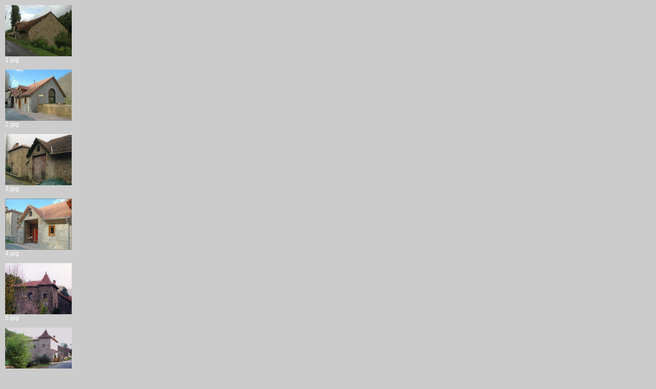

--- FILE ---
content_type: text/html
request_url: http://moulindubuffan.fr/diapoavantapres/thumbnails.html
body_size: 435
content:
<html>

<head>

<meta http-equiv="Content-Type" content="text/html; charset=UTF-8">

<title>122005</title>

<link rel="stylesheet" href="style.css" type="text/css">

</head>
<a href="../index.html"></a>
<p class="framethumbnail"><a href="target0.html" target="images"><img src="thumbnails/grange1.JPG" width="130" height="100" title="1.jpg" border="0"></a><br>

1.jpg</p>

<p class="framethumbnail"><a href="target1.html" target="images"><img src="thumbnails/grange2.jpg" width="130" height="100" title="2.jpg" border="0"></a><br>

2.jpg</p>

<p class="framethumbnail"><a href="target2.html" target="images"><img src="thumbnails/petit1.jpg" width="130" height="100" title="3.jpg" border="0"></a><br>

3.jpg</p>

<p class="framethumbnail"><a href="target3.html" target="images"><img src="thumbnails/petit2.JPG" width="130" height="100" title="4.jpg" border="0"></a><br>

4.jpg</p>

<p class="framethumbnail"><a href="target4.html" target="images"><img src="thumbnails/moulin1.jpg" width="130" height="100" title="5.jpg" border="0"></a><br>

5.jpg</p>

<p class="framethumbnail"><a href="target5.html" target="images"><img src="thumbnails/moulin2.JPG" width="130" height="100" title="6.jpg" border="0"></a><br>

6.jpg</p>

<p class="framethumbnail"><a href="target6.html" target="images"><img src="thumbnails/terrain1.JPG" width="100" height="130" title="7.jpg" border="0"></a><br>

7.jpg</p>

<p class="framethumbnail"><a href="target7.html" target="images"><img src="thumbnails/terrain2.JPG" width="130" height="100" title="8.jpg" border="0"></a><br>

8.jpg</p>

<p class="framethumbnail"><a href="target8.html" target="images"><img src="thumbnails/ensemble1 .jpg" width="130" height="100" title="9.jpg" border="0"></a><br>

9.jpg</p>

<p class="framethumbnail"><a href="target9.html" target="images"><img src="thumbnails/ensemble2.JPG" width="130" height="100" title="10.jpg" border="0"></a><br>

10.jpg</p>

<p class="framethumbnail"><a href="target10.html" target="images"><img src="thumbnails/origine.jpg" width="130" height="100" title="11.jpg" border="0"></a><br>

11.jpg</p>

</body>

</html>

